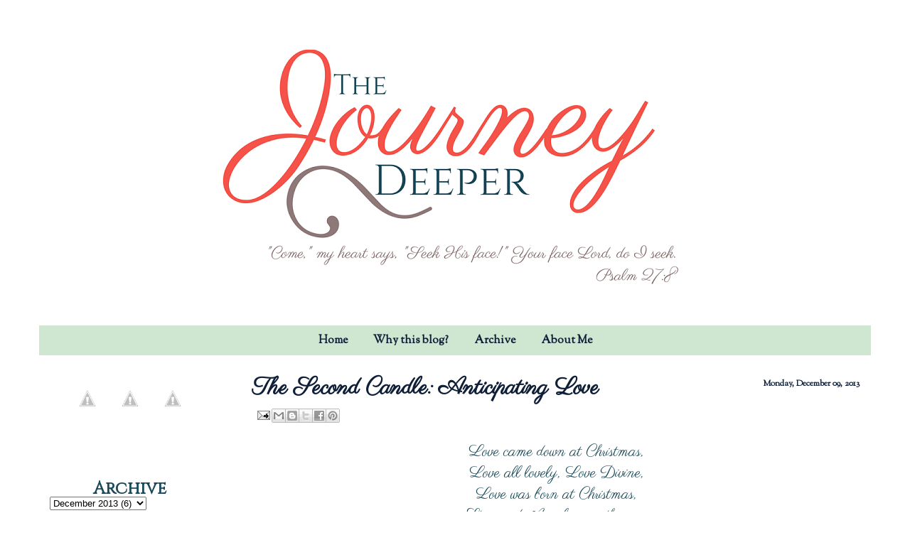

--- FILE ---
content_type: text/html; charset=UTF-8
request_url: https://www.thejourneydeeper.com/2013/12/the-second-candle-anticipating-love.html
body_size: 17161
content:
<!DOCTYPE html>
<html class='v2' dir='ltr' xmlns='http://www.w3.org/1999/xhtml' xmlns:b='http://www.google.com/2005/gml/b' xmlns:data='http://www.google.com/2005/gml/data' xmlns:expr='http://www.google.com/2005/gml/expr'>
<head>
<link href='https://www.blogger.com/static/v1/widgets/335934321-css_bundle_v2.css' rel='stylesheet' type='text/css'/>
<link href="//fonts.googleapis.com/css?family=Quintessential%7CGreat+Vibes%7CRaleway:300" rel="stylesheet" type="text/css">
<link href='https://fonts.googleapis.com/css?family=Cinzel|Parisienne' rel='stylesheet' type='text/css'/>
<meta content='8f17e912cd0c53e1b80cdfdf72f123e6' name='p:domain_verify'/>
<meta content='width=1100' name='viewport'/>
<meta content='text/html; charset=UTF-8' http-equiv='Content-Type'/>
<meta content='blogger' name='generator'/>
<link href='https://www.thejourneydeeper.com/favicon.ico' rel='icon' type='image/x-icon'/>
<link href='https://www.thejourneydeeper.com/2013/12/the-second-candle-anticipating-love.html' rel='canonical'/>
<link rel="alternate" type="application/atom+xml" title="The Journey Deeper - Atom" href="https://www.thejourneydeeper.com/feeds/posts/default" />
<link rel="alternate" type="application/rss+xml" title="The Journey Deeper - RSS" href="https://www.thejourneydeeper.com/feeds/posts/default?alt=rss" />
<link rel="service.post" type="application/atom+xml" title="The Journey Deeper - Atom" href="https://www.blogger.com/feeds/2277259975114062443/posts/default" />

<link rel="alternate" type="application/atom+xml" title="The Journey Deeper - Atom" href="https://www.thejourneydeeper.com/feeds/9009934314647628697/comments/default" />
<!--Can't find substitution for tag [blog.ieCssRetrofitLinks]-->
<link href='https://blogger.googleusercontent.com/img/b/R29vZ2xl/AVvXsEjse59x3mEf7DiuoEWt07oQbeaQG9Ft6McEjCfchlEI8GmZvGpFn2_QN2NOW-COlwBoIOhHfsa1MwALrAPpbMGi9fkZhdOdY6Fdhm8zKVYDNlQryWCRhnFJHiSfdTmp4KnYS1fLU8TxrEg/s1600/Advent+2013+%2528JD%2529.png' rel='image_src'/>
<meta content='https://www.thejourneydeeper.com/2013/12/the-second-candle-anticipating-love.html' property='og:url'/>
<meta content='The Second Candle: Anticipating Love' property='og:title'/>
<meta content='Seeking the heart of God through His Word' property='og:description'/>
<meta content='https://blogger.googleusercontent.com/img/b/R29vZ2xl/AVvXsEjse59x3mEf7DiuoEWt07oQbeaQG9Ft6McEjCfchlEI8GmZvGpFn2_QN2NOW-COlwBoIOhHfsa1MwALrAPpbMGi9fkZhdOdY6Fdhm8zKVYDNlQryWCRhnFJHiSfdTmp4KnYS1fLU8TxrEg/w1200-h630-p-k-no-nu/Advent+2013+%2528JD%2529.png' property='og:image'/>
<title>The Journey Deeper: The Second Candle: Anticipating Love</title>
<style type='text/css'>@font-face{font-family:'Sorts Mill Goudy';font-style:normal;font-weight:400;font-display:swap;src:url(//fonts.gstatic.com/s/sortsmillgoudy/v16/Qw3GZR9MED_6PSuS_50nEaVrfzgEbHQEj7E49PCrfQ.woff2)format('woff2');unicode-range:U+0100-02BA,U+02BD-02C5,U+02C7-02CC,U+02CE-02D7,U+02DD-02FF,U+0304,U+0308,U+0329,U+1D00-1DBF,U+1E00-1E9F,U+1EF2-1EFF,U+2020,U+20A0-20AB,U+20AD-20C0,U+2113,U+2C60-2C7F,U+A720-A7FF;}@font-face{font-family:'Sorts Mill Goudy';font-style:normal;font-weight:400;font-display:swap;src:url(//fonts.gstatic.com/s/sortsmillgoudy/v16/Qw3GZR9MED_6PSuS_50nEaVrfzgEbHoEj7E49PA.woff2)format('woff2');unicode-range:U+0000-00FF,U+0131,U+0152-0153,U+02BB-02BC,U+02C6,U+02DA,U+02DC,U+0304,U+0308,U+0329,U+2000-206F,U+20AC,U+2122,U+2191,U+2193,U+2212,U+2215,U+FEFF,U+FFFD;}</style>
<style id='page-skin-1' type='text/css'><!--
/*
-----------------------------------------------
Blogger Template Style
Name:     Simple
Designer: Blogger
URL:      www.blogger.com
----------------------------------------------- */
/* Content
----------------------------------------------- */
body {
font: normal normal 15px Sorts Mill Goudy;
color: #0f1f38;
background: transparent none no-repeat scroll center center;
padding: 0 0 0 0;
background-attachment: scroll;
}
html body .content-outer {
min-width: 0;
max-width: 100%;
width: 100%;
}
h2 {
font-size: 22px;
}
a:link {
text-decoration:none;
color: #f55449;
}
a:visited {
text-decoration:none;
color: #0f1f38;
}
a:hover {
text-decoration:underline;
color: #8e7979;
}
.body-fauxcolumn-outer .fauxcolumn-inner {
background: transparent none repeat scroll top left;
_background-image: none;
}
.body-fauxcolumn-outer .cap-top {
position: absolute;
z-index: 1;
height: 400px;
width: 100%;
}
.body-fauxcolumn-outer .cap-top .cap-left {
width: 100%;
background: transparent none repeat-x scroll top left;
_background-image: none;
}
.content-outer {
-moz-box-shadow: 0 0 0 rgba(0, 0, 0, .15);
-webkit-box-shadow: 0 0 0 rgba(0, 0, 0, .15);
-goog-ms-box-shadow: 0 0 0 #333333;
box-shadow: 0 0 0 rgba(0, 0, 0, .15);
margin-bottom: 1px;
}
.content-inner {
padding: 0 0;
}
.main-outer, .footer-outer {
background-color: #ffffff;
}
/* Header
----------------------------------------------- */
.header-outer {
background: transparent none repeat-x scroll 0 -400px;
_background-image: none;
}
.Header h1 {
font: normal normal 70px Arial, Tahoma, Helvetica, FreeSans, sans-serif;
color: #1b4b5a;
text-shadow: 0 0 0 rgba(0, 0, 0, .2);
}
.Header h1 a {
color: #1b4b5a;
}
.Header .description {
font-size: 200%;
color: #8e7979;
}
.header-inner .Header .titlewrapper {
padding: 22px 30px;
}
.header-inner .Header .descriptionwrapper {
padding: 0 30px;
}
/* Tabs
----------------------------------------------- */
.tabs-inner .section:first-child {
border-top: 0 solid transparent;
}
.tabs-inner .section:first-child ul {
margin-top: -0;
border-top: 0 solid transparent;
border-left: 0 solid transparent;
border-right: 0 solid transparent;
}
.tabs-inner .widget ul {
background: #cfe7d1 none repeat-x scroll 0 -800px;
_background-image: none;
border-bottom: 0 solid transparent;
margin-top: 0;
margin-left: -0;
margin-right: -0;
}
.tabs-inner .widget li a {
display: inline-block;
padding: .6em 1em;
font: normal bold 16px Sorts Mill Goudy;
color: #0f1f38;
border-left: 0 solid #ffffff;
border-right: 0 solid transparent;
}
.tabs-inner .widget li:first-child a {
border-left: none;
}
.tabs-inner .widget li.selected a, .tabs-inner .widget li a:hover {
color: #f55449;
background-color: #ffffff;
text-decoration: none;
}
/* Columns
----------------------------------------------- */
.main-outer {
border-top: 1px solid transparent;
}
.fauxcolumn-left-outer .fauxcolumn-inner {
border-right: 1px solid transparent;
}
.fauxcolumn-right-outer .fauxcolumn-inner {
border-left: 1px solid transparent;
}
/* Headings
----------------------------------------------- */
div.widget > h2,
div.widget h2.title {
margin: 0 0 1em 0;
font: normal bold 24px Sorts Mill Goudy;
color: #1b4b5a;
}
/* Widgets
----------------------------------------------- */
.widget .zippy {
color: #8e7979;
text-shadow: 2px 2px 1px rgba(0, 0, 0, .1);
}
.widget .popular-posts ul {
list-style: none;
}
/* Posts
----------------------------------------------- */
h2.date-header {
font: normal bold 12px Sorts Mill Goudy;
}
.date-header span {
background-color: transparent;
color: #0f1f38;
padding: inherit;
letter-spacing: inherit;
margin: inherit;
}
.main-inner {
padding-top: 30px;
padding-bottom: 30px;
}
.main-inner .column-center-inner {
padding: 0 15px;
}
.main-inner .column-center-inner .section {
margin: 0 15px;
}
.post {
margin: 0 0 25px 0;
}
h3.post-title, .comments h4 {
font: normal bold 32px Sorts Mill Goudy;
margin: .75em 0 0;
}
.post-body {
font-size: 110%;
line-height: 1.4;
position: relative;
}
.post-body img, .post-body .tr-caption-container, .Profile img, .Image img,
.BlogList .item-thumbnail img {
padding: 2px;
background: transparent;
border: 1px solid transparent;
-moz-box-shadow: 1px 1px 5px rgba(0, 0, 0, .1);
-webkit-box-shadow: 1px 1px 5px rgba(0, 0, 0, .1);
box-shadow: 1px 1px 5px rgba(0, 0, 0, .1);
}
.post-body img, .post-body .tr-caption-container {
padding: 5px;
}
.post-body .tr-caption-container {
color: #8e7979;
}
.post-body .tr-caption-container img {
padding: 0;
background: transparent;
border: none;
-moz-box-shadow: 0 0 0 rgba(0, 0, 0, .1);
-webkit-box-shadow: 0 0 0 rgba(0, 0, 0, .1);
box-shadow: 0 0 0 rgba(0, 0, 0, .1);
}
.post-header {
margin: 0 0 1.5em;
line-height: 1.6;
font-size: 90%;
}
.post-footer {
margin: 20px -2px 0;
padding: 5px 10px;
color: #8e7979;
background-color: transparent;
border-bottom: 1px solid transparent;
line-height: 1.6;
font-size: 90%;
}
#comments .comment-author {
padding-top: 1.5em;
border-top: 1px solid transparent;
background-position: 0 1.5em;
}
#comments .comment-author:first-child {
padding-top: 0;
border-top: none;
}
.avatar-image-container {
margin: .2em 0 0;
}
#comments .avatar-image-container img {
border: 1px solid transparent;
}
/* Comments
----------------------------------------------- */
.comments .comments-content .icon.blog-author {
background-repeat: no-repeat;
background-image: url([data-uri]);
}
.comments .comments-content .loadmore a {
border-top: 1px solid #8e7979;
border-bottom: 1px solid #8e7979;
}
.comments .comment-thread.inline-thread {
background-color: transparent;
}
.comments .continue {
border-top: 2px solid #8e7979;
}
/* Accents
---------------------------------------------- */
.section-columns td.columns-cell {
border-left: 1px solid transparent;
}
.blog-pager {
background: transparent none no-repeat scroll top center;
}
.blog-pager-older-link, .home-link,
.blog-pager-newer-link {
background-color: #ffffff;
padding: 5px;
}
.footer-outer {
border-top: 0 dashed #bbbbbb;
}
/* Mobile
----------------------------------------------- */
body.mobile  {
background-size: auto;
}
.mobile .body-fauxcolumn-outer {
background: transparent none repeat scroll top left;
}
.mobile .body-fauxcolumn-outer .cap-top {
background-size: 100% auto;
}
.mobile .content-outer {
-webkit-box-shadow: 0 0 3px rgba(0, 0, 0, .15);
box-shadow: 0 0 3px rgba(0, 0, 0, .15);
}
.mobile .tabs-inner .widget ul {
margin-left: 0;
margin-right: 0;
}
.mobile .post {
margin: 0;
}
.mobile .main-inner .column-center-inner .section {
margin: 0;
}
.mobile .date-header span {
padding: 0.1em 10px;
margin: 0 -10px;
}
.mobile h3.post-title {
margin: 0;
}
.mobile .blog-pager {
background: transparent none no-repeat scroll top center;
}
.mobile .footer-outer {
border-top: none;
}
.mobile .main-inner, .mobile .footer-inner {
background-color: #ffffff;
}
.mobile-index-contents {
color: #0f1f38;
}
.mobile-link-button {
background-color: #f55449;
}
.mobile-link-button a:link, .mobile-link-button a:visited {
color: transparent;
}
.mobile .tabs-inner .section:first-child {
border-top: none;
}
.mobile .tabs-inner .PageList .widget-content {
background-color: #ffffff;
color: #f55449;
border-top: 0 solid transparent;
border-bottom: 0 solid transparent;
}
.mobile .tabs-inner .PageList .widget-content .pagelist-arrow {
border-left: 1px solid transparent;
}
#header-inner img {margin: 0 auto !important;}
#Header1 {margin-bottom:-2.0em;}
.PageList {text-align:center !important;}
.PageList li {display:inline !important; float:none !important;}
.Header h1 { text-shadow:none; }
.content-outer { -webkit-box-shadow:none; box-shadow:none; }
.post-body img, .post-body .tr-caption-container, .Profile img, .Image img, .BlogList .item-thumbnail img { -webkit-box-shadow:none; box-shadow:none; }
.date-header {text-align: right; margin-bottom: -4em;}
h3.post-title {font-family: Parisienne;}
body {font-family: Raleway;}
h2 {font-family: Parisienne;}
h4 {color:#1b4b5a;}
#postsubs {font-family: Cinzel; font-size: 14px;}
#emphasis {color:#1b4b5a; font-family: Parisienne; font-size:22px;}
#emphasis2 {color:#8e7979;}
.random-things {border: 3px double #8e7979; padding:2em; border-radius: 100px;}
#BlogArchive1 h2 {text-align:center; margin-bottom: -0.25em; font-family: Cinzel;}
#Followers1 h2 {text-align:center; margin-bottom: 0em; font-family: Cinzel}
#Followers1 {margin-bottom: 2em;}
#CustomSearch1 h2 {margin-bottom: 0em; text-align:center; font-family: Cinzel;}
#CustomSearch1 {margin-bottom: 3em; margin-top: -0.75em;}
#FollowByEmail1 h2 {text-align:center; margin-bottom: 0em; font-family: Cinzel; font-size: 22px}
#FollowByEmail1 { margin-bottom: 2em;}
#HTML3 h2 {text-align: center; font-family:Cinzel;}
#HTML1 {margin-bottom: 5em;}
#HTML4 h2 {text-align:center; font-family: Cinzel;}
#HTML4 {margin-top: 4em;}
#BlogList1 h2{text-align: center; margin-bottom: 0.2em; font-family: Cinzel}
#Attribution1 { display: none !important;}
.blog-feeds{ display:none !important;}
.home-link { display: none;}
.status-msg-border {visibility: hidden; }
.notfound { background-color: white;
background-image: url(//1.bp.blogspot.com/-7GLWjH5NRAw/UrxsHviEBNI/AAAAAAAACN4/fd3u-crUliM/s1600/JD+custom+page+not+found.png);
background-position: center;
height: 500px; width: 630px; }
.suggestions { width: 80%; margin: 0 auto; position: relative; top: 20%;
background: white;
-webkit-border-radius: 50%;
-moz-border-radius: 50%;
border-radius: 50%;}
.suggestions h2 { padding-top: 3em; }
.suggestions ul { list-style: none; padding-bottom: 3em;}
--></style>
<style id='template-skin-1' type='text/css'><!--
body {
min-width: 1200px;
}
.content-outer, .content-fauxcolumn-outer, .region-inner {
min-width: 1200px;
max-width: 1200px;
_width: 1200px;
}
.main-inner .columns {
padding-left: 285px;
padding-right: 0px;
}
.main-inner .fauxcolumn-center-outer {
left: 285px;
right: 0px;
/* IE6 does not respect left and right together */
_width: expression(this.parentNode.offsetWidth -
parseInt("285px") -
parseInt("0px") + 'px');
}
.main-inner .fauxcolumn-left-outer {
width: 285px;
}
.main-inner .fauxcolumn-right-outer {
width: 0px;
}
.main-inner .column-left-outer {
width: 285px;
right: 100%;
margin-left: -285px;
}
.main-inner .column-right-outer {
width: 0px;
margin-right: -0px;
}
#layout {
min-width: 0;
}
#layout .content-outer {
min-width: 0;
width: 800px;
}
#layout .region-inner {
min-width: 0;
width: auto;
}
--></style>
<script type='text/javascript'>
        (function(i,s,o,g,r,a,m){i['GoogleAnalyticsObject']=r;i[r]=i[r]||function(){
        (i[r].q=i[r].q||[]).push(arguments)},i[r].l=1*new Date();a=s.createElement(o),
        m=s.getElementsByTagName(o)[0];a.async=1;a.src=g;m.parentNode.insertBefore(a,m)
        })(window,document,'script','https://www.google-analytics.com/analytics.js','ga');
        ga('create', 'UA-42591553-1', 'auto', 'blogger');
        ga('blogger.send', 'pageview');
      </script>
<script>
  (function(i,s,o,g,r,a,m){i['GoogleAnalyticsObject']=r;i[r]=i[r]||function(){
  (i[r].q=i[r].q||[]).push(arguments)},i[r].l=1*new Date();a=s.createElement(o),
  m=s.getElementsByTagName(o)[0];a.async=1;a.src=g;m.parentNode.insertBefore(a,m)
  })(window,document,'script','//www.google-analytics.com/analytics.js','ga');

  ga('create', 'UA-42591553-1', 'thejourneydeeper.com');
  ga('send', 'pageview');

</script>
<link href='https://www.blogger.com/dyn-css/authorization.css?targetBlogID=2277259975114062443&amp;zx=f14a987f-7565-4dbe-9b91-e40cc4ddfc77' media='none' onload='if(media!=&#39;all&#39;)media=&#39;all&#39;' rel='stylesheet'/><noscript><link href='https://www.blogger.com/dyn-css/authorization.css?targetBlogID=2277259975114062443&amp;zx=f14a987f-7565-4dbe-9b91-e40cc4ddfc77' rel='stylesheet'/></noscript>
<meta name='google-adsense-platform-account' content='ca-host-pub-1556223355139109'/>
<meta name='google-adsense-platform-domain' content='blogspot.com'/>

<!-- data-ad-client=ca-pub-2059165289358346 -->

</head>
<body class='loading variant-wide'>
<div class='navbar no-items section' id='navbar'>
</div>
<div class='body-fauxcolumns'>
<div class='fauxcolumn-outer body-fauxcolumn-outer'>
<div class='cap-top'>
<div class='cap-left'></div>
<div class='cap-right'></div>
</div>
<div class='fauxborder-left'>
<div class='fauxborder-right'></div>
<div class='fauxcolumn-inner'>
</div>
</div>
<div class='cap-bottom'>
<div class='cap-left'></div>
<div class='cap-right'></div>
</div>
</div>
</div>
<div class='content'>
<div class='content-fauxcolumns'>
<div class='fauxcolumn-outer content-fauxcolumn-outer'>
<div class='cap-top'>
<div class='cap-left'></div>
<div class='cap-right'></div>
</div>
<div class='fauxborder-left'>
<div class='fauxborder-right'></div>
<div class='fauxcolumn-inner'>
</div>
</div>
<div class='cap-bottom'>
<div class='cap-left'></div>
<div class='cap-right'></div>
</div>
</div>
</div>
<div class='content-outer'>
<div class='content-cap-top cap-top'>
<div class='cap-left'></div>
<div class='cap-right'></div>
</div>
<div class='fauxborder-left content-fauxborder-left'>
<div class='fauxborder-right content-fauxborder-right'></div>
<div class='content-inner'>
<header>
<div class='header-outer'>
<div class='header-cap-top cap-top'>
<div class='cap-left'></div>
<div class='cap-right'></div>
</div>
<div class='fauxborder-left header-fauxborder-left'>
<div class='fauxborder-right header-fauxborder-right'></div>
<div class='region-inner header-inner'>
<div class='header no-items section' id='header'></div>
</div>
</div>
<div class='header-cap-bottom cap-bottom'>
<div class='cap-left'></div>
<div class='cap-right'></div>
</div>
</div>
</header>
<div class='tabs-outer'>
<div class='tabs-cap-top cap-top'>
<div class='cap-left'></div>
<div class='cap-right'></div>
</div>
<div class='fauxborder-left tabs-fauxborder-left'>
<div class='fauxborder-right tabs-fauxborder-right'></div>
<div class='region-inner tabs-inner'>
<div class='tabs section' id='crosscol'><div class='widget Header' data-version='1' id='Header1'>
<div id='header-inner'>
<a href='https://www.thejourneydeeper.com/' style='display: block'>
<img alt='The Journey Deeper' height='428px; ' id='Header1_headerimg' src='https://blogger.googleusercontent.com/img/b/R29vZ2xl/AVvXsEjrY2IeNUegtMzD2YUbUJotJEc6ZQ6Yj-yedi4ePJzhJVpgCks-4ZMLoHT2Zz6igqc-3DSMMLqAW1Smulzdwljg-ycD7syQ26khJkFSksc6zNPTuzTXbAH6ZXysaBgp4r5QkmUekmzmNzw/s1600-r/Journey+Deeper+header+2015.png' style='display: block' width='720px; '/>
</a>
</div>
</div></div>
<div class='tabs section' id='crosscol-overflow'><div class='widget PageList' data-version='1' id='PageList1'>
<h2>Pages</h2>
<div class='widget-content'>
<ul>
<li>
<a href='https://www.thejourneydeeper.com/'>Home</a>
</li>
<li>
<a href='https://www.thejourneydeeper.com/p/about-my-blog.html'>Why this blog?</a>
</li>
<li>
<a href='https://www.thejourneydeeper.com/p/archive_10.html'>Archive</a>
</li>
<li>
<a href='https://www.thejourneydeeper.com/p/about-me.html'>About Me</a>
</li>
</ul>
<div class='clear'></div>
</div>
</div></div>
</div>
</div>
<div class='tabs-cap-bottom cap-bottom'>
<div class='cap-left'></div>
<div class='cap-right'></div>
</div>
</div>
<div class='main-outer'>
<div class='main-cap-top cap-top'>
<div class='cap-left'></div>
<div class='cap-right'></div>
</div>
<div class='fauxborder-left main-fauxborder-left'>
<div class='fauxborder-right main-fauxborder-right'></div>
<div class='region-inner main-inner'>
<div class='columns fauxcolumns'>
<div class='fauxcolumn-outer fauxcolumn-center-outer'>
<div class='cap-top'>
<div class='cap-left'></div>
<div class='cap-right'></div>
</div>
<div class='fauxborder-left'>
<div class='fauxborder-right'></div>
<div class='fauxcolumn-inner'>
</div>
</div>
<div class='cap-bottom'>
<div class='cap-left'></div>
<div class='cap-right'></div>
</div>
</div>
<div class='fauxcolumn-outer fauxcolumn-left-outer'>
<div class='cap-top'>
<div class='cap-left'></div>
<div class='cap-right'></div>
</div>
<div class='fauxborder-left'>
<div class='fauxborder-right'></div>
<div class='fauxcolumn-inner'>
</div>
</div>
<div class='cap-bottom'>
<div class='cap-left'></div>
<div class='cap-right'></div>
</div>
</div>
<div class='fauxcolumn-outer fauxcolumn-right-outer'>
<div class='cap-top'>
<div class='cap-left'></div>
<div class='cap-right'></div>
</div>
<div class='fauxborder-left'>
<div class='fauxborder-right'></div>
<div class='fauxcolumn-inner'>
</div>
</div>
<div class='cap-bottom'>
<div class='cap-left'></div>
<div class='cap-right'></div>
</div>
</div>
<!-- corrects IE6 width calculation -->
<div class='columns-inner'>
<div class='column-center-outer'>
<div class='column-center-inner'>
<div class='main section' id='main'><div class='widget Blog' data-version='1' id='Blog1'>
<div class='blog-posts hfeed'>

          <div class="date-outer">
        
<h2 class='date-header'><span>Monday, December 09, 2013</span></h2>

          <div class="date-posts">
        
<div class='post-outer'>
<div class='post hentry' itemprop='blogPost' itemscope='itemscope' itemtype='http://schema.org/BlogPosting'>
<meta content='https://blogger.googleusercontent.com/img/b/R29vZ2xl/AVvXsEjse59x3mEf7DiuoEWt07oQbeaQG9Ft6McEjCfchlEI8GmZvGpFn2_QN2NOW-COlwBoIOhHfsa1MwALrAPpbMGi9fkZhdOdY6Fdhm8zKVYDNlQryWCRhnFJHiSfdTmp4KnYS1fLU8TxrEg/s1600/Advent+2013+%2528JD%2529.png' itemprop='image_url'/>
<meta content='2277259975114062443' itemprop='blogId'/>
<meta content='9009934314647628697' itemprop='postId'/>
<a name='9009934314647628697'></a>
<h3 class='post-title entry-title' itemprop='name'>
The Second Candle: Anticipating Love
</h3>
<div class='post-header'>
<div class='post-header-line-1'><span class='post-icons'>
<span class='item-action'>
<a href='https://www.blogger.com/email-post/2277259975114062443/9009934314647628697' title='Email Post'>
<img alt="" class="icon-action" height="13" src="//img1.blogblog.com/img/icon18_email.gif" width="18">
</a>
</span>
</span>
<div class='post-share-buttons goog-inline-block'>
<a class='goog-inline-block share-button sb-email' href='https://www.blogger.com/share-post.g?blogID=2277259975114062443&postID=9009934314647628697&target=email' target='_blank' title='Email This'><span class='share-button-link-text'>Email This</span></a><a class='goog-inline-block share-button sb-blog' href='https://www.blogger.com/share-post.g?blogID=2277259975114062443&postID=9009934314647628697&target=blog' onclick='window.open(this.href, "_blank", "height=270,width=475"); return false;' target='_blank' title='BlogThis!'><span class='share-button-link-text'>BlogThis!</span></a><a class='goog-inline-block share-button sb-twitter' href='https://www.blogger.com/share-post.g?blogID=2277259975114062443&postID=9009934314647628697&target=twitter' target='_blank' title='Share to X'><span class='share-button-link-text'>Share to X</span></a><a class='goog-inline-block share-button sb-facebook' href='https://www.blogger.com/share-post.g?blogID=2277259975114062443&postID=9009934314647628697&target=facebook' onclick='window.open(this.href, "_blank", "height=430,width=640"); return false;' target='_blank' title='Share to Facebook'><span class='share-button-link-text'>Share to Facebook</span></a><a class='goog-inline-block share-button sb-pinterest' href='https://www.blogger.com/share-post.g?blogID=2277259975114062443&postID=9009934314647628697&target=pinterest' target='_blank' title='Share to Pinterest'><span class='share-button-link-text'>Share to Pinterest</span></a>
</div>
</div>
</div>
<div class='post-body entry-content' id='post-body-9009934314647628697' itemprop='description articleBody'>
<div style="text-align: center;">
<span id="emphasis">Love came down at Christmas,</span></div>
<div style="text-align: center;">
<span id="emphasis">Love all lovely, Love Divine,</span></div>
<div style="text-align: center;">
<span id="emphasis">Love was born at Christmas,</span></div>
<div style="text-align: center;">
<span id="emphasis">Star and Angels gave the sign.</span></div>
<div style="text-align: right;">
<span id="emphasis">-Christina Rossetti</span></div>
<br />
<div style="text-align: justify;">
This week, we are anticipating love.</div>
<div style="text-align: justify;">
<br /></div>
<div style="text-align: justify;">
<a href="http://www.thejourneydeeper.com/2013/12/anticipating-christ.html" imageanchor="1" style="clear: right; float: right; margin-bottom: 1em; margin-left: 1em;"><img border="0" height="197" src="https://blogger.googleusercontent.com/img/b/R29vZ2xl/AVvXsEjse59x3mEf7DiuoEWt07oQbeaQG9Ft6McEjCfchlEI8GmZvGpFn2_QN2NOW-COlwBoIOhHfsa1MwALrAPpbMGi9fkZhdOdY6Fdhm8zKVYDNlQryWCRhnFJHiSfdTmp4KnYS1fLU8TxrEg/s1600/Advent+2013+%2528JD%2529.png" width="200" /></a>The promise of the Christ-child, coming to the earth, was a promise filled with love. Jeremiah tells Israel that the Lord has loved them with an everlasting love (<a href="http://www.biblegateway.com/passage/?search=Jeremiah%2031:3&amp;version=NRSV" rel="nofollow" target="_blank">Jeremiah 31:3</a>). In that same chapter, Jeremiah tells them of the new covenant that God will establish with his people. God was saying, I have loved you always, and from my love and mercy, we will establish a covenant.<br />
<a name="more"></a></div>
<div style="text-align: justify;">
Jesus himself sums up what this new covenant was while he was here on earth: "<a href="http://www.biblegateway.com/passage/?search=John%203:16&amp;version=NRSV" rel="nofollow" target="_blank">For God so loved the world, that he gave his only Son, so that everyone who believes in him may not perish but have eternal life.</a>"</div>
<div style="text-align: justify;">
<br /></div>
<div style="text-align: justify;">
In 1 John 4, John tells us more explicitly, love comes from God, and God is love. Whoever is born of God and knows God, knows love. <span id="emphasis">What a beautiful thing!</span> This is the kind of love God has for us: it is all-encompassing, surrounding us, changing us.</div>
<div style="text-align: justify;">
<br /></div>
<div style="text-align: justify;">
When the Word became flesh (<a href="http://www.biblegateway.com/passage/?search=John%201:14&amp;version=NRSV" rel="nofollow" target="_blank">John 1:14</a>), love came to earth in the form of Jesus. And this was how God showed his love among us (<a href="http://www.biblegateway.com/passage/?search=1%20John%204:9&amp;version=NRSV" rel="nofollow" target="_blank">1 John 4:9</a>).</div>
<br />
Love is here. Accept Him.<br />
<br />
<span id="emphasis">Let us light the candle of love in our hearts, keeping that candle aflame, for we know that God is for us.</span><br />
<br />
Be blessed and shine with the light of love!<br />
<br />
<br />
<div style="text-align: right;">
<a href="http://feedburner.google.com/fb/a/mailverify?uri=TheJourneyDeeper&amp;loc=en_US" id="postsubs">Subscribe to The Journey Deeper by Email</a></div>













<!-- Blogger automated replacement: "https://blogger.googleusercontent.com/img/b/R29vZ2xl/AVvXsEjse59x3mEf7DiuoEWt07oQbeaQG9Ft6McEjCfchlEI8GmZvGpFn2_QN2NOW-COlwBoIOhHfsa1MwALrAPpbMGi9fkZhdOdY6Fdhm8zKVYDNlQryWCRhnFJHiSfdTmp4KnYS1fLU8TxrEg/s1600/Advent+2013+%2528JD%2529.png" with "https://blogger.googleusercontent.com/img/b/R29vZ2xl/AVvXsEjse59x3mEf7DiuoEWt07oQbeaQG9Ft6McEjCfchlEI8GmZvGpFn2_QN2NOW-COlwBoIOhHfsa1MwALrAPpbMGi9fkZhdOdY6Fdhm8zKVYDNlQryWCRhnFJHiSfdTmp4KnYS1fLU8TxrEg/s1600/Advent+2013+%2528JD%2529.png" --><!-- Blogger automated replacement: "https://images-blogger-opensocial.googleusercontent.com/gadgets/proxy?url=http%3A%2F%2F1.bp.blogspot.com%2F-c6dn0NKfNSw%2FUqEXTCJS88I%2FAAAAAAAACHE%2F6lzmqHTEPfo%2Fs1600%2FAdvent%2B2013%2B%252528JD%252529.png&amp;container=blogger&amp;gadget=a&amp;rewriteMime=image%2F*" with "https://blogger.googleusercontent.com/img/b/R29vZ2xl/AVvXsEjse59x3mEf7DiuoEWt07oQbeaQG9Ft6McEjCfchlEI8GmZvGpFn2_QN2NOW-COlwBoIOhHfsa1MwALrAPpbMGi9fkZhdOdY6Fdhm8zKVYDNlQryWCRhnFJHiSfdTmp4KnYS1fLU8TxrEg/s1600/Advent+2013+%2528JD%2529.png" -->
<div style='clear: both;'></div>
</div>
<div class='post-footer'>
<div class='post-footer-line post-footer-line-1'><span class='post-author vcard'>
Shared with you by
<span class='fn' itemprop='author' itemscope='itemscope' itemtype='http://schema.org/Person'>
<meta content='https://www.blogger.com/profile/09957949806613582486' itemprop='url'/>
<a class='g-profile' href='https://www.blogger.com/profile/09957949806613582486' rel='author' title='author profile'>
<span itemprop='name'>Shanique</span>
</a>
</span>
</span>
</div>
<div class='post-footer-line post-footer-line-2'><span class='post-labels'>
labels
<a href='https://www.thejourneydeeper.com/search/label/Advent' rel='tag'>Advent</a>,
<a href='https://www.thejourneydeeper.com/search/label/anticipation' rel='tag'>anticipation</a>,
<a href='https://www.thejourneydeeper.com/search/label/Christ' rel='tag'>Christ</a>,
<a href='https://www.thejourneydeeper.com/search/label/Jesus' rel='tag'>Jesus</a>,
<a href='https://www.thejourneydeeper.com/search/label/love' rel='tag'>love</a>
</span>
<span class='reaction-buttons'>
</span>
</div>
<div class='post-footer-line post-footer-line-3'><span class='post-comment-link'>
</span>
<span class='post-backlinks post-comment-link'>
</span>
</div>
</div>
</div>
<div class='comments' id='comments'>
<a name='comments'></a>
<h4>2 comments:</h4>
<div class='comments-content'>
<script async='async' src='' type='text/javascript'></script>
<script type='text/javascript'>
    (function() {
      var items = null;
      var msgs = null;
      var config = {};

// <![CDATA[
      var cursor = null;
      if (items && items.length > 0) {
        cursor = parseInt(items[items.length - 1].timestamp) + 1;
      }

      var bodyFromEntry = function(entry) {
        var text = (entry &&
                    ((entry.content && entry.content.$t) ||
                     (entry.summary && entry.summary.$t))) ||
            '';
        if (entry && entry.gd$extendedProperty) {
          for (var k in entry.gd$extendedProperty) {
            if (entry.gd$extendedProperty[k].name == 'blogger.contentRemoved') {
              return '<span class="deleted-comment">' + text + '</span>';
            }
          }
        }
        return text;
      }

      var parse = function(data) {
        cursor = null;
        var comments = [];
        if (data && data.feed && data.feed.entry) {
          for (var i = 0, entry; entry = data.feed.entry[i]; i++) {
            var comment = {};
            // comment ID, parsed out of the original id format
            var id = /blog-(\d+).post-(\d+)/.exec(entry.id.$t);
            comment.id = id ? id[2] : null;
            comment.body = bodyFromEntry(entry);
            comment.timestamp = Date.parse(entry.published.$t) + '';
            if (entry.author && entry.author.constructor === Array) {
              var auth = entry.author[0];
              if (auth) {
                comment.author = {
                  name: (auth.name ? auth.name.$t : undefined),
                  profileUrl: (auth.uri ? auth.uri.$t : undefined),
                  avatarUrl: (auth.gd$image ? auth.gd$image.src : undefined)
                };
              }
            }
            if (entry.link) {
              if (entry.link[2]) {
                comment.link = comment.permalink = entry.link[2].href;
              }
              if (entry.link[3]) {
                var pid = /.*comments\/default\/(\d+)\?.*/.exec(entry.link[3].href);
                if (pid && pid[1]) {
                  comment.parentId = pid[1];
                }
              }
            }
            comment.deleteclass = 'item-control blog-admin';
            if (entry.gd$extendedProperty) {
              for (var k in entry.gd$extendedProperty) {
                if (entry.gd$extendedProperty[k].name == 'blogger.itemClass') {
                  comment.deleteclass += ' ' + entry.gd$extendedProperty[k].value;
                } else if (entry.gd$extendedProperty[k].name == 'blogger.displayTime') {
                  comment.displayTime = entry.gd$extendedProperty[k].value;
                }
              }
            }
            comments.push(comment);
          }
        }
        return comments;
      };

      var paginator = function(callback) {
        if (hasMore()) {
          var url = config.feed + '?alt=json&v=2&orderby=published&reverse=false&max-results=50';
          if (cursor) {
            url += '&published-min=' + new Date(cursor).toISOString();
          }
          window.bloggercomments = function(data) {
            var parsed = parse(data);
            cursor = parsed.length < 50 ? null
                : parseInt(parsed[parsed.length - 1].timestamp) + 1
            callback(parsed);
            window.bloggercomments = null;
          }
          url += '&callback=bloggercomments';
          var script = document.createElement('script');
          script.type = 'text/javascript';
          script.src = url;
          document.getElementsByTagName('head')[0].appendChild(script);
        }
      };
      var hasMore = function() {
        return !!cursor;
      };
      var getMeta = function(key, comment) {
        if ('iswriter' == key) {
          var matches = !!comment.author
              && comment.author.name == config.authorName
              && comment.author.profileUrl == config.authorUrl;
          return matches ? 'true' : '';
        } else if ('deletelink' == key) {
          return config.baseUri + '/comment/delete/'
               + config.blogId + '/' + comment.id;
        } else if ('deleteclass' == key) {
          return comment.deleteclass;
        }
        return '';
      };

      var replybox = null;
      var replyUrlParts = null;
      var replyParent = undefined;

      var onReply = function(commentId, domId) {
        if (replybox == null) {
          // lazily cache replybox, and adjust to suit this style:
          replybox = document.getElementById('comment-editor');
          if (replybox != null) {
            replybox.height = '250px';
            replybox.style.display = 'block';
            replyUrlParts = replybox.src.split('#');
          }
        }
        if (replybox && (commentId !== replyParent)) {
          replybox.src = '';
          document.getElementById(domId).insertBefore(replybox, null);
          replybox.src = replyUrlParts[0]
              + (commentId ? '&parentID=' + commentId : '')
              + '#' + replyUrlParts[1];
          replyParent = commentId;
        }
      };

      var hash = (window.location.hash || '#').substring(1);
      var startThread, targetComment;
      if (/^comment-form_/.test(hash)) {
        startThread = hash.substring('comment-form_'.length);
      } else if (/^c[0-9]+$/.test(hash)) {
        targetComment = hash.substring(1);
      }

      // Configure commenting API:
      var configJso = {
        'maxDepth': config.maxThreadDepth
      };
      var provider = {
        'id': config.postId,
        'data': items,
        'loadNext': paginator,
        'hasMore': hasMore,
        'getMeta': getMeta,
        'onReply': onReply,
        'rendered': true,
        'initComment': targetComment,
        'initReplyThread': startThread,
        'config': configJso,
        'messages': msgs
      };

      var render = function() {
        if (window.goog && window.goog.comments) {
          var holder = document.getElementById('comment-holder');
          window.goog.comments.render(holder, provider);
        }
      };

      // render now, or queue to render when library loads:
      if (window.goog && window.goog.comments) {
        render();
      } else {
        window.goog = window.goog || {};
        window.goog.comments = window.goog.comments || {};
        window.goog.comments.loadQueue = window.goog.comments.loadQueue || [];
        window.goog.comments.loadQueue.push(render);
      }
    })();
// ]]>
  </script>
<div id='comment-holder'>
<div class="comment-thread toplevel-thread"><ol id="top-ra"><li class="comment" id="c244024801407098945"><div class="avatar-image-container"><img src="//www.blogger.com/img/blogger_logo_round_35.png" alt=""/></div><div class="comment-block"><div class="comment-header"><cite class="user"><a href="https://www.blogger.com/profile/09576737470371358623" rel="nofollow">Jon Stallings</a></cite><span class="icon user "></span><span class="datetime secondary-text"><a rel="nofollow" href="https://www.thejourneydeeper.com/2013/12/the-second-candle-anticipating-love.html?showComment=1386691287339#c244024801407098945">December 10, 2013 at 11:01&#8239;AM</a></span></div><p class="comment-content">Great post Shanique. I am really focusing on the concept of &quot;waiting&quot; a lot like anticipating. The Jews waited for the coming of the Messiah and we proactively wait and anticipate his return. </p><span class="comment-actions secondary-text"><a class="comment-reply" target="_self" data-comment-id="244024801407098945">Reply</a><span class="item-control blog-admin blog-admin pid-381624784"><a target="_self" href="https://www.blogger.com/comment/delete/2277259975114062443/244024801407098945">Delete</a></span></span></div><div class="comment-replies"><div id="c244024801407098945-rt" class="comment-thread inline-thread"><span class="thread-toggle thread-expanded"><span class="thread-arrow"></span><span class="thread-count"><a target="_self">Replies</a></span></span><ol id="c244024801407098945-ra" class="thread-chrome thread-expanded"><div><li class="comment" id="c8984988894893482933"><div class="avatar-image-container"><img src="//blogger.googleusercontent.com/img/b/R29vZ2xl/AVvXsEjsjPXJpnVZn1trLqPg1g1txIwgNKYkvfsNJw_-joYWEH4A_ucV-P9-4tPuGg5X0_W9RHgSYDtQ_sPb0XK5R2QAWdBuko0OKJqLeP97FbMK29d8bbbXNfSKRkL_S9IQGFY/s45-c/*" alt=""/></div><div class="comment-block"><div class="comment-header"><cite class="user"><a href="https://www.blogger.com/profile/09957949806613582486" rel="nofollow">Shanique</a></cite><span class="icon user blog-author"></span><span class="datetime secondary-text"><a rel="nofollow" href="https://www.thejourneydeeper.com/2013/12/the-second-candle-anticipating-love.html?showComment=1386711459924#c8984988894893482933">December 10, 2013 at 4:37&#8239;PM</a></span></div><p class="comment-content">Thank you Jon! And I definitely agree with you! Not just in anticipating his coming or his return, but also waiting on God&#39;s timing in our approach to life.</p><span class="comment-actions secondary-text"><span class="item-control blog-admin blog-admin pid-2036220675"><a target="_self" href="https://www.blogger.com/comment/delete/2277259975114062443/8984988894893482933">Delete</a></span></span></div><div class="comment-replies"><div id="c8984988894893482933-rt" class="comment-thread inline-thread hidden"><span class="thread-toggle thread-expanded"><span class="thread-arrow"></span><span class="thread-count"><a target="_self">Replies</a></span></span><ol id="c8984988894893482933-ra" class="thread-chrome thread-expanded"><div></div><div id="c8984988894893482933-continue" class="continue"><a class="comment-reply" target="_self" data-comment-id="8984988894893482933">Reply</a></div></ol></div></div><div class="comment-replybox-single" id="c8984988894893482933-ce"></div></li></div><div id="c244024801407098945-continue" class="continue"><a class="comment-reply" target="_self" data-comment-id="244024801407098945">Reply</a></div></ol></div></div><div class="comment-replybox-single" id="c244024801407098945-ce"></div></li></ol><div id="top-continue" class="continue"><a class="comment-reply" target="_self">Add comment</a></div><div class="comment-replybox-thread" id="top-ce"></div><div class="loadmore hidden" data-post-id="9009934314647628697"><a target="_self">Load more...</a></div></div>
</div>
</div>
<p class='comment-footer'>
<div class='comment-form'>
<a name='comment-form'></a>
<p>A person finds joy in giving an apt reply&#8212;<br />    and how good is a timely word! -Prov 15:23</p>
<a href='https://www.blogger.com/comment/frame/2277259975114062443?po=9009934314647628697&hl=en&saa=85391&origin=https://www.thejourneydeeper.com' id='comment-editor-src'></a>
<iframe allowtransparency='true' class='blogger-iframe-colorize blogger-comment-from-post' frameborder='0' height='410px' id='comment-editor' name='comment-editor' src='' width='100%'></iframe>
<script src='https://www.blogger.com/static/v1/jsbin/2830521187-comment_from_post_iframe.js' type='text/javascript'></script>
<script type='text/javascript'>
      BLOG_CMT_createIframe('https://www.blogger.com/rpc_relay.html');
    </script>
</div>
</p>
<div id='backlinks-container'>
<div id='Blog1_backlinks-container'>
</div>
</div>
</div>
</div>

        </div></div>
      
</div>
<div class='blog-pager' id='blog-pager'>
<span id='blog-pager-newer-link'>
<a class='blog-pager-newer-link' href='https://www.thejourneydeeper.com/2013/12/the-third-candle-anticipating-joy.html' id='Blog1_blog-pager-newer-link' title='Newer Post'>Newer Post</a>
</span>
<span id='blog-pager-older-link'>
<a class='blog-pager-older-link' href='https://www.thejourneydeeper.com/2013/12/the-first-candle-anticipating-hope.html' id='Blog1_blog-pager-older-link' title='Older Post'>Older Post</a>
</span>
<a class='home-link' href='https://www.thejourneydeeper.com/'>Home</a>
</div>
<div class='clear'></div>
<div class='post-feeds'>
<div class='feed-links'>
Subscribe to:
<a class='feed-link' href='https://www.thejourneydeeper.com/feeds/9009934314647628697/comments/default' target='_blank' type='application/atom+xml'>Post Comments (Atom)</a>
</div>
</div>
</div></div>
</div>
</div>
<div class='column-left-outer'>
<div class='column-left-inner'>
<aside>
<div class='sidebar section' id='sidebar-left-1'><div class='widget HTML' data-version='1' id='HTML1'>
<div class='widget-content'>
<div align="center"><a href="mailto:info@thejourneydeeper.com"><img src="https://lh3.googleusercontent.com/[base64]s256-no" width="60px" /></a><a href="https://www.twitter.com/shanique_kee" target="_blank"><img src="https://lh3.googleusercontent.com/[base64]s256-no" width="60px" /></a><a href="http://feeds.feedburner.com/TheJourneyDeeper" target="_blank" title="RSS feed"><img src="https://lh3.googleusercontent.com/[base64]s256-no" width="60px" /></a></div>
</div>
<div class='clear'></div>
</div><div class='widget BlogArchive' data-version='1' id='BlogArchive1'>
<h2>Archive</h2>
<div class='widget-content'>
<div id='ArchiveList'>
<div id='BlogArchive1_ArchiveList'>
<select id='BlogArchive1_ArchiveMenu'>
<option value=''>Archive</option>
<option value='https://www.thejourneydeeper.com/2019/01/'>January 2019 (1)</option>
<option value='https://www.thejourneydeeper.com/2018/08/'>August 2018 (1)</option>
<option value='https://www.thejourneydeeper.com/2017/07/'>July 2017 (3)</option>
<option value='https://www.thejourneydeeper.com/2016/02/'>February 2016 (1)</option>
<option value='https://www.thejourneydeeper.com/2016/01/'>January 2016 (1)</option>
<option value='https://www.thejourneydeeper.com/2015/10/'>October 2015 (1)</option>
<option value='https://www.thejourneydeeper.com/2015/05/'>May 2015 (1)</option>
<option value='https://www.thejourneydeeper.com/2015/02/'>February 2015 (1)</option>
<option value='https://www.thejourneydeeper.com/2015/01/'>January 2015 (3)</option>
<option value='https://www.thejourneydeeper.com/2014/12/'>December 2014 (6)</option>
<option value='https://www.thejourneydeeper.com/2014/11/'>November 2014 (8)</option>
<option value='https://www.thejourneydeeper.com/2014/10/'>October 2014 (6)</option>
<option value='https://www.thejourneydeeper.com/2014/09/'>September 2014 (5)</option>
<option value='https://www.thejourneydeeper.com/2014/08/'>August 2014 (6)</option>
<option value='https://www.thejourneydeeper.com/2014/07/'>July 2014 (6)</option>
<option value='https://www.thejourneydeeper.com/2014/06/'>June 2014 (7)</option>
<option value='https://www.thejourneydeeper.com/2014/05/'>May 2014 (8)</option>
<option value='https://www.thejourneydeeper.com/2014/04/'>April 2014 (9)</option>
<option value='https://www.thejourneydeeper.com/2014/03/'>March 2014 (16)</option>
<option value='https://www.thejourneydeeper.com/2014/02/'>February 2014 (9)</option>
<option value='https://www.thejourneydeeper.com/2014/01/'>January 2014 (10)</option>
<option value='https://www.thejourneydeeper.com/2013/12/'>December 2013 (6)</option>
<option value='https://www.thejourneydeeper.com/2013/11/'>November 2013 (1)</option>
<option value='https://www.thejourneydeeper.com/2013/10/'>October 2013 (2)</option>
<option value='https://www.thejourneydeeper.com/2013/09/'>September 2013 (4)</option>
<option value='https://www.thejourneydeeper.com/2013/08/'>August 2013 (5)</option>
<option value='https://www.thejourneydeeper.com/2013/07/'>July 2013 (2)</option>
<option value='https://www.thejourneydeeper.com/2013/06/'>June 2013 (1)</option>
<option value='https://www.thejourneydeeper.com/2013/05/'>May 2013 (2)</option>
<option value='https://www.thejourneydeeper.com/2013/04/'>April 2013 (1)</option>
<option value='https://www.thejourneydeeper.com/2013/03/'>March 2013 (2)</option>
<option value='https://www.thejourneydeeper.com/2013/02/'>February 2013 (1)</option>
<option value='https://www.thejourneydeeper.com/2013/01/'>January 2013 (1)</option>
<option value='https://www.thejourneydeeper.com/2012/11/'>November 2012 (1)</option>
<option value='https://www.thejourneydeeper.com/2012/10/'>October 2012 (1)</option>
<option value='https://www.thejourneydeeper.com/2012/09/'>September 2012 (1)</option>
<option value='https://www.thejourneydeeper.com/2012/07/'>July 2012 (1)</option>
<option value='https://www.thejourneydeeper.com/2012/03/'>March 2012 (1)</option>
<option value='https://www.thejourneydeeper.com/2012/02/'>February 2012 (1)</option>
<option value='https://www.thejourneydeeper.com/2012/01/'>January 2012 (4)</option>
<option value='https://www.thejourneydeeper.com/2011/12/'>December 2011 (3)</option>
<option value='https://www.thejourneydeeper.com/2010/12/'>December 2010 (1)</option>
<option value='https://www.thejourneydeeper.com/2010/11/'>November 2010 (1)</option>
<option value='https://www.thejourneydeeper.com/2010/06/'>June 2010 (1)</option>
</select>
</div>
</div>
<div class='clear'></div>
</div>
</div><div class='widget BlogSearch' data-version='1' id='BlogSearch1'>
<h2 class='title'>Search here...</h2>
<div class='widget-content'>
<div id='BlogSearch1_form'>
<form action='https://www.thejourneydeeper.com/search' class='gsc-search-box' target='_top'>
<table cellpadding='0' cellspacing='0' class='gsc-search-box'>
<tbody>
<tr>
<td class='gsc-input'>
<input autocomplete='off' class='gsc-input' name='q' size='10' title='search' type='text' value=''/>
</td>
<td class='gsc-search-button'>
<input class='gsc-search-button' title='search' type='submit' value='Search'/>
</td>
</tr>
</tbody>
</table>
</form>
</div>
</div>
<div class='clear'></div>
</div><div class='widget Followers' data-version='1' id='Followers1'>
<h2 class='title'>Journeyers</h2>
<div class='widget-content'>
<div id='Followers1-wrapper'>
<div style='margin-right:2px;'>
<div><script type="text/javascript" src="https://apis.google.com/js/platform.js"></script>
<div id="followers-iframe-container"></div>
<script type="text/javascript">
    window.followersIframe = null;
    function followersIframeOpen(url) {
      gapi.load("gapi.iframes", function() {
        if (gapi.iframes && gapi.iframes.getContext) {
          window.followersIframe = gapi.iframes.getContext().openChild({
            url: url,
            where: document.getElementById("followers-iframe-container"),
            messageHandlersFilter: gapi.iframes.CROSS_ORIGIN_IFRAMES_FILTER,
            messageHandlers: {
              '_ready': function(obj) {
                window.followersIframe.getIframeEl().height = obj.height;
              },
              'reset': function() {
                window.followersIframe.close();
                followersIframeOpen("https://www.blogger.com/followers/frame/2277259975114062443?colors\x3dCgt0cmFuc3BhcmVudBILdHJhbnNwYXJlbnQaByMwZjFmMzgiByNmNTU0NDkqByNmZmZmZmYyByMxYjRiNWE6ByMwZjFmMzhCByNmNTU0NDlKByM4ZTc5NzlSByNmNTU0NDlaC3RyYW5zcGFyZW50\x26pageSize\x3d21\x26hl\x3den\x26origin\x3dhttps://www.thejourneydeeper.com");
              },
              'open': function(url) {
                window.followersIframe.close();
                followersIframeOpen(url);
              }
            }
          });
        }
      });
    }
    followersIframeOpen("https://www.blogger.com/followers/frame/2277259975114062443?colors\x3dCgt0cmFuc3BhcmVudBILdHJhbnNwYXJlbnQaByMwZjFmMzgiByNmNTU0NDkqByNmZmZmZmYyByMxYjRiNWE6ByMwZjFmMzhCByNmNTU0NDlKByM4ZTc5NzlSByNmNTU0NDlaC3RyYW5zcGFyZW50\x26pageSize\x3d21\x26hl\x3den\x26origin\x3dhttps://www.thejourneydeeper.com");
  </script></div>
</div>
</div>
<div class='clear'></div>
</div>
</div></div>
</aside>
</div>
</div>
<div class='column-right-outer'>
<div class='column-right-inner'>
<aside>
</aside>
</div>
</div>
</div>
<div style='clear: both'></div>
<!-- columns -->
</div>
<!-- main -->
</div>
</div>
<div class='main-cap-bottom cap-bottom'>
<div class='cap-left'></div>
<div class='cap-right'></div>
</div>
</div>
<footer>
<div class='footer-outer'>
<div class='footer-cap-top cap-top'>
<div class='cap-left'></div>
<div class='cap-right'></div>
</div>
<div class='fauxborder-left footer-fauxborder-left'>
<div class='fauxborder-right footer-fauxborder-right'></div>
<div class='region-inner footer-inner'>
<div class='foot section' id='footer-1'><div class='widget Label' data-version='1' id='Label1'>
<div class='widget-content cloud-label-widget-content'>
<span class='label-size label-size-4'>
<a dir='ltr' href='https://www.thejourneydeeper.com/search/label/26%20bits'>26 bits</a>
</span>
<span class='label-size label-size-3'>
<a dir='ltr' href='https://www.thejourneydeeper.com/search/label/40%20days'>40 days</a>
</span>
<span class='label-size label-size-3'>
<a dir='ltr' href='https://www.thejourneydeeper.com/search/label/40%20days%20of%20renewal'>40 days of renewal</a>
</span>
<span class='label-size label-size-3'>
<a dir='ltr' href='https://www.thejourneydeeper.com/search/label/Advent'>Advent</a>
</span>
<span class='label-size label-size-1'>
<a dir='ltr' href='https://www.thejourneydeeper.com/search/label/Bible'>Bible</a>
</span>
<span class='label-size label-size-3'>
<a dir='ltr' href='https://www.thejourneydeeper.com/search/label/Bible%20anecdotes'>Bible anecdotes</a>
</span>
<span class='label-size label-size-4'>
<a dir='ltr' href='https://www.thejourneydeeper.com/search/label/Christ'>Christ</a>
</span>
<span class='label-size label-size-4'>
<a dir='ltr' href='https://www.thejourneydeeper.com/search/label/Christian%20living'>Christian living</a>
</span>
<span class='label-size label-size-2'>
<a dir='ltr' href='https://www.thejourneydeeper.com/search/label/Covenant'>Covenant</a>
</span>
<span class='label-size label-size-5'>
<a dir='ltr' href='https://www.thejourneydeeper.com/search/label/God%27s%20Sovereignty'>God&#39;s Sovereignty</a>
</span>
<span class='label-size label-size-1'>
<a dir='ltr' href='https://www.thejourneydeeper.com/search/label/Hosea'>Hosea</a>
</span>
<span class='label-size label-size-5'>
<a dir='ltr' href='https://www.thejourneydeeper.com/search/label/Hymn-ful%20Sundays'>Hymn-ful Sundays</a>
</span>
<span class='label-size label-size-5'>
<a dir='ltr' href='https://www.thejourneydeeper.com/search/label/Jesus'>Jesus</a>
</span>
<span class='label-size label-size-2'>
<a dir='ltr' href='https://www.thejourneydeeper.com/search/label/Lent'>Lent</a>
</span>
<span class='label-size label-size-3'>
<a dir='ltr' href='https://www.thejourneydeeper.com/search/label/Living%20water'>Living water</a>
</span>
<span class='label-size label-size-3'>
<a dir='ltr' href='https://www.thejourneydeeper.com/search/label/OneWord365'>OneWord365</a>
</span>
<span class='label-size label-size-3'>
<a dir='ltr' href='https://www.thejourneydeeper.com/search/label/Ordinary%20People'>Ordinary People</a>
</span>
<span class='label-size label-size-4'>
<a dir='ltr' href='https://www.thejourneydeeper.com/search/label/Random%20thoughts'>Random thoughts</a>
</span>
<span class='label-size label-size-3'>
<a dir='ltr' href='https://www.thejourneydeeper.com/search/label/The%20Voice'>The Voice</a>
</span>
<span class='label-size label-size-3'>
<a dir='ltr' href='https://www.thejourneydeeper.com/search/label/Worship'>Worship</a>
</span>
<span class='label-size label-size-3'>
<a dir='ltr' href='https://www.thejourneydeeper.com/search/label/anticipation'>anticipation</a>
</span>
<span class='label-size label-size-3'>
<a dir='ltr' href='https://www.thejourneydeeper.com/search/label/appearances'>appearances</a>
</span>
<span class='label-size label-size-3'>
<a dir='ltr' href='https://www.thejourneydeeper.com/search/label/blessed'>blessed</a>
</span>
<span class='label-size label-size-2'>
<a dir='ltr' href='https://www.thejourneydeeper.com/search/label/blog%20challenge'>blog challenge</a>
</span>
<span class='label-size label-size-2'>
<a dir='ltr' href='https://www.thejourneydeeper.com/search/label/complacency'>complacency</a>
</span>
<span class='label-size label-size-3'>
<a dir='ltr' href='https://www.thejourneydeeper.com/search/label/delight'>delight</a>
</span>
<span class='label-size label-size-3'>
<a dir='ltr' href='https://www.thejourneydeeper.com/search/label/dependence'>dependence</a>
</span>
<span class='label-size label-size-3'>
<a dir='ltr' href='https://www.thejourneydeeper.com/search/label/desires'>desires</a>
</span>
<span class='label-size label-size-3'>
<a dir='ltr' href='https://www.thejourneydeeper.com/search/label/desperation'>desperation</a>
</span>
<span class='label-size label-size-3'>
<a dir='ltr' href='https://www.thejourneydeeper.com/search/label/diligence'>diligence</a>
</span>
<span class='label-size label-size-3'>
<a dir='ltr' href='https://www.thejourneydeeper.com/search/label/discernment'>discernment</a>
</span>
<span class='label-size label-size-3'>
<a dir='ltr' href='https://www.thejourneydeeper.com/search/label/discipline'>discipline</a>
</span>
<span class='label-size label-size-2'>
<a dir='ltr' href='https://www.thejourneydeeper.com/search/label/doubt'>doubt</a>
</span>
<span class='label-size label-size-4'>
<a dir='ltr' href='https://www.thejourneydeeper.com/search/label/encouragement'>encouragement</a>
</span>
<span class='label-size label-size-4'>
<a dir='ltr' href='https://www.thejourneydeeper.com/search/label/faith'>faith</a>
</span>
<span class='label-size label-size-3'>
<a dir='ltr' href='https://www.thejourneydeeper.com/search/label/faithfulness'>faithfulness</a>
</span>
<span class='label-size label-size-4'>
<a dir='ltr' href='https://www.thejourneydeeper.com/search/label/grace'>grace</a>
</span>
<span class='label-size label-size-4'>
<a dir='ltr' href='https://www.thejourneydeeper.com/search/label/growth'>growth</a>
</span>
<span class='label-size label-size-2'>
<a dir='ltr' href='https://www.thejourneydeeper.com/search/label/hope'>hope</a>
</span>
<span class='label-size label-size-3'>
<a dir='ltr' href='https://www.thejourneydeeper.com/search/label/intentional'>intentional</a>
</span>
<span class='label-size label-size-3'>
<a dir='ltr' href='https://www.thejourneydeeper.com/search/label/joy'>joy</a>
</span>
<span class='label-size label-size-4'>
<a dir='ltr' href='https://www.thejourneydeeper.com/search/label/life'>life</a>
</span>
<span class='label-size label-size-4'>
<a dir='ltr' href='https://www.thejourneydeeper.com/search/label/love'>love</a>
</span>
<span class='label-size label-size-2'>
<a dir='ltr' href='https://www.thejourneydeeper.com/search/label/mercy'>mercy</a>
</span>
<span class='label-size label-size-1'>
<a dir='ltr' href='https://www.thejourneydeeper.com/search/label/mind'>mind</a>
</span>
<span class='label-size label-size-2'>
<a dir='ltr' href='https://www.thejourneydeeper.com/search/label/peace'>peace</a>
</span>
<span class='label-size label-size-3'>
<a dir='ltr' href='https://www.thejourneydeeper.com/search/label/prayer'>prayer</a>
</span>
<span class='label-size label-size-1'>
<a dir='ltr' href='https://www.thejourneydeeper.com/search/label/pride'>pride</a>
</span>
<span class='label-size label-size-3'>
<a dir='ltr' href='https://www.thejourneydeeper.com/search/label/renewal'>renewal</a>
</span>
<span class='label-size label-size-2'>
<a dir='ltr' href='https://www.thejourneydeeper.com/search/label/review'>review</a>
</span>
<span class='label-size label-size-2'>
<a dir='ltr' href='https://www.thejourneydeeper.com/search/label/strength'>strength</a>
</span>
<span class='label-size label-size-3'>
<a dir='ltr' href='https://www.thejourneydeeper.com/search/label/testimony'>testimony</a>
</span>
<span class='label-size label-size-2'>
<a dir='ltr' href='https://www.thejourneydeeper.com/search/label/the%20Church'>the Church</a>
</span>
<span class='label-size label-size-3'>
<a dir='ltr' href='https://www.thejourneydeeper.com/search/label/the%20Glory%20of%20God'>the Glory of God</a>
</span>
<span class='label-size label-size-3'>
<a dir='ltr' href='https://www.thejourneydeeper.com/search/label/the%20Prophets'>the Prophets</a>
</span>
<span class='label-size label-size-3'>
<a dir='ltr' href='https://www.thejourneydeeper.com/search/label/wisdom'>wisdom</a>
</span>
<span class='label-size label-size-3'>
<a dir='ltr' href='https://www.thejourneydeeper.com/search/label/works%20of%20Jesus'>works of Jesus</a>
</span>
<span class='label-size label-size-2'>
<a dir='ltr' href='https://www.thejourneydeeper.com/search/label/youth'>youth</a>
</span>
<div class='clear'></div>
</div>
</div></div>
<table border='0' cellpadding='0' cellspacing='0' class='section-columns columns-2'>
<tbody>
<tr>
<td class='first columns-cell'>
<div class='foot no-items section' id='footer-2-1'></div>
</td>
<td class='columns-cell'>
<div class='foot section' id='footer-2-2'><div class='widget HTML' data-version='1' id='HTML8'>
<div class='widget-content'>
<span id="st_finder"></span><script type="text/javascript" src="//w.sharethis.com/widget/stblogger2.js"></script><script type="text/javascript">var switchTo5x= true;stBlogger2.init("http://w.sharethis.com/button/buttons.js",{"sharethis":["hcount","ShareThis",""],"facebook":["hcount","Facebook",""],"twitter":["hcount","Tweet",""],"googleplus":["hcount","Google  ",""],"pinterest":["hcount","Pinterest",""],"email":["hcount","Email",""]}, "7d63e20f-1428-4af4-8e4f-02300b832f3b");var f = document.getElementById("st_finder");var c = f.parentNode.parentNode.childNodes;for (i=0;i<c.length;i++) { try { c[i].style.display = "none"; } catch(err) {}}</script>
</div>
<div class='clear'></div>
</div></div>
</td>
</tr>
</tbody>
</table>
<!-- outside of the include in order to lock Attribution widget -->
<div class='foot section' id='footer-3'><div class='widget Text' data-version='1' id='Text1'>
<div class='widget-content'>
<div align="center"><span style="font-family:&quot;;">&#169; 2010-2021 Shanique Edwards</span></div>
</div>
<div class='clear'></div>
</div></div>
</div>
</div>
<div class='footer-cap-bottom cap-bottom'>
<div class='cap-left'></div>
<div class='cap-right'></div>
</div>
</div>
</footer>
<!-- content -->
</div>
</div>
<div class='content-cap-bottom cap-bottom'>
<div class='cap-left'></div>
<div class='cap-right'></div>
</div>
</div>
</div>
<script type='text/javascript'>
    window.setTimeout(function() {
        document.body.className = document.body.className.replace('loading', '');
      }, 10);
  </script>

<script type="text/javascript" src="https://www.blogger.com/static/v1/widgets/2028843038-widgets.js"></script>
<script type='text/javascript'>
window['__wavt'] = 'AOuZoY6EzUeMyPEGsiaVoQWYQG5Qsd7pSA:1769052522110';_WidgetManager._Init('//www.blogger.com/rearrange?blogID\x3d2277259975114062443','//www.thejourneydeeper.com/2013/12/the-second-candle-anticipating-love.html','2277259975114062443');
_WidgetManager._SetDataContext([{'name': 'blog', 'data': {'blogId': '2277259975114062443', 'title': 'The Journey Deeper', 'url': 'https://www.thejourneydeeper.com/2013/12/the-second-candle-anticipating-love.html', 'canonicalUrl': 'https://www.thejourneydeeper.com/2013/12/the-second-candle-anticipating-love.html', 'homepageUrl': 'https://www.thejourneydeeper.com/', 'searchUrl': 'https://www.thejourneydeeper.com/search', 'canonicalHomepageUrl': 'https://www.thejourneydeeper.com/', 'blogspotFaviconUrl': 'https://www.thejourneydeeper.com/favicon.ico', 'bloggerUrl': 'https://www.blogger.com', 'hasCustomDomain': true, 'httpsEnabled': true, 'enabledCommentProfileImages': true, 'gPlusViewType': 'FILTERED_POSTMOD', 'adultContent': false, 'analyticsAccountNumber': 'UA-42591553-1', 'encoding': 'UTF-8', 'locale': 'en', 'localeUnderscoreDelimited': 'en', 'languageDirection': 'ltr', 'isPrivate': false, 'isMobile': false, 'isMobileRequest': false, 'mobileClass': '', 'isPrivateBlog': false, 'isDynamicViewsAvailable': true, 'feedLinks': '\x3clink rel\x3d\x22alternate\x22 type\x3d\x22application/atom+xml\x22 title\x3d\x22The Journey Deeper - Atom\x22 href\x3d\x22https://www.thejourneydeeper.com/feeds/posts/default\x22 /\x3e\n\x3clink rel\x3d\x22alternate\x22 type\x3d\x22application/rss+xml\x22 title\x3d\x22The Journey Deeper - RSS\x22 href\x3d\x22https://www.thejourneydeeper.com/feeds/posts/default?alt\x3drss\x22 /\x3e\n\x3clink rel\x3d\x22service.post\x22 type\x3d\x22application/atom+xml\x22 title\x3d\x22The Journey Deeper - Atom\x22 href\x3d\x22https://www.blogger.com/feeds/2277259975114062443/posts/default\x22 /\x3e\n\n\x3clink rel\x3d\x22alternate\x22 type\x3d\x22application/atom+xml\x22 title\x3d\x22The Journey Deeper - Atom\x22 href\x3d\x22https://www.thejourneydeeper.com/feeds/9009934314647628697/comments/default\x22 /\x3e\n', 'meTag': '', 'adsenseClientId': 'ca-pub-2059165289358346', 'adsenseHostId': 'ca-host-pub-1556223355139109', 'adsenseHasAds': false, 'adsenseAutoAds': false, 'boqCommentIframeForm': true, 'loginRedirectParam': '', 'view': '', 'dynamicViewsCommentsSrc': '//www.blogblog.com/dynamicviews/4224c15c4e7c9321/js/comments.js', 'dynamicViewsScriptSrc': '//www.blogblog.com/dynamicviews/6e0d22adcfa5abea', 'plusOneApiSrc': 'https://apis.google.com/js/platform.js', 'disableGComments': true, 'interstitialAccepted': false, 'sharing': {'platforms': [{'name': 'Get link', 'key': 'link', 'shareMessage': 'Get link', 'target': ''}, {'name': 'Facebook', 'key': 'facebook', 'shareMessage': 'Share to Facebook', 'target': 'facebook'}, {'name': 'BlogThis!', 'key': 'blogThis', 'shareMessage': 'BlogThis!', 'target': 'blog'}, {'name': 'X', 'key': 'twitter', 'shareMessage': 'Share to X', 'target': 'twitter'}, {'name': 'Pinterest', 'key': 'pinterest', 'shareMessage': 'Share to Pinterest', 'target': 'pinterest'}, {'name': 'Email', 'key': 'email', 'shareMessage': 'Email', 'target': 'email'}], 'disableGooglePlus': true, 'googlePlusShareButtonWidth': 0, 'googlePlusBootstrap': '\x3cscript type\x3d\x22text/javascript\x22\x3ewindow.___gcfg \x3d {\x27lang\x27: \x27en\x27};\x3c/script\x3e'}, 'hasCustomJumpLinkMessage': true, 'jumpLinkMessage': 'continue reading -\x26gt;', 'pageType': 'item', 'postId': '9009934314647628697', 'postImageThumbnailUrl': 'https://blogger.googleusercontent.com/img/b/R29vZ2xl/AVvXsEjse59x3mEf7DiuoEWt07oQbeaQG9Ft6McEjCfchlEI8GmZvGpFn2_QN2NOW-COlwBoIOhHfsa1MwALrAPpbMGi9fkZhdOdY6Fdhm8zKVYDNlQryWCRhnFJHiSfdTmp4KnYS1fLU8TxrEg/s72-c/Advent+2013+%2528JD%2529.png', 'postImageUrl': 'https://blogger.googleusercontent.com/img/b/R29vZ2xl/AVvXsEjse59x3mEf7DiuoEWt07oQbeaQG9Ft6McEjCfchlEI8GmZvGpFn2_QN2NOW-COlwBoIOhHfsa1MwALrAPpbMGi9fkZhdOdY6Fdhm8zKVYDNlQryWCRhnFJHiSfdTmp4KnYS1fLU8TxrEg/s1600/Advent+2013+%2528JD%2529.png', 'pageName': 'The Second Candle: Anticipating Love', 'pageTitle': 'The Journey Deeper: The Second Candle: Anticipating Love', 'metaDescription': ''}}, {'name': 'features', 'data': {}}, {'name': 'messages', 'data': {'edit': 'Edit', 'linkCopiedToClipboard': 'Link copied to clipboard!', 'ok': 'Ok', 'postLink': 'Post Link'}}, {'name': 'template', 'data': {'name': 'custom', 'localizedName': 'Custom', 'isResponsive': false, 'isAlternateRendering': false, 'isCustom': true, 'variant': 'wide', 'variantId': 'wide'}}, {'name': 'view', 'data': {'classic': {'name': 'classic', 'url': '?view\x3dclassic'}, 'flipcard': {'name': 'flipcard', 'url': '?view\x3dflipcard'}, 'magazine': {'name': 'magazine', 'url': '?view\x3dmagazine'}, 'mosaic': {'name': 'mosaic', 'url': '?view\x3dmosaic'}, 'sidebar': {'name': 'sidebar', 'url': '?view\x3dsidebar'}, 'snapshot': {'name': 'snapshot', 'url': '?view\x3dsnapshot'}, 'timeslide': {'name': 'timeslide', 'url': '?view\x3dtimeslide'}, 'isMobile': false, 'title': 'The Second Candle: Anticipating Love', 'description': 'Seeking the heart of God through His Word', 'featuredImage': 'https://blogger.googleusercontent.com/img/b/R29vZ2xl/AVvXsEjse59x3mEf7DiuoEWt07oQbeaQG9Ft6McEjCfchlEI8GmZvGpFn2_QN2NOW-COlwBoIOhHfsa1MwALrAPpbMGi9fkZhdOdY6Fdhm8zKVYDNlQryWCRhnFJHiSfdTmp4KnYS1fLU8TxrEg/s1600/Advent+2013+%2528JD%2529.png', 'url': 'https://www.thejourneydeeper.com/2013/12/the-second-candle-anticipating-love.html', 'type': 'item', 'isSingleItem': true, 'isMultipleItems': false, 'isError': false, 'isPage': false, 'isPost': true, 'isHomepage': false, 'isArchive': false, 'isLabelSearch': false, 'postId': 9009934314647628697}}]);
_WidgetManager._RegisterWidget('_HeaderView', new _WidgetInfo('Header1', 'crosscol', document.getElementById('Header1'), {}, 'displayModeFull'));
_WidgetManager._RegisterWidget('_PageListView', new _WidgetInfo('PageList1', 'crosscol-overflow', document.getElementById('PageList1'), {'title': 'Pages', 'links': [{'isCurrentPage': false, 'href': 'https://www.thejourneydeeper.com/', 'title': 'Home'}, {'isCurrentPage': false, 'href': 'https://www.thejourneydeeper.com/p/about-my-blog.html', 'id': '7714898307748331353', 'title': 'Why this blog?'}, {'isCurrentPage': false, 'href': 'https://www.thejourneydeeper.com/p/archive_10.html', 'id': '3436600430667423002', 'title': 'Archive'}, {'isCurrentPage': false, 'href': 'https://www.thejourneydeeper.com/p/about-me.html', 'id': '1753139333171908184', 'title': 'About Me'}], 'mobile': false, 'showPlaceholder': true, 'hasCurrentPage': false}, 'displayModeFull'));
_WidgetManager._RegisterWidget('_BlogView', new _WidgetInfo('Blog1', 'main', document.getElementById('Blog1'), {'cmtInteractionsEnabled': false}, 'displayModeFull'));
_WidgetManager._RegisterWidget('_HTMLView', new _WidgetInfo('HTML1', 'sidebar-left-1', document.getElementById('HTML1'), {}, 'displayModeFull'));
_WidgetManager._RegisterWidget('_BlogArchiveView', new _WidgetInfo('BlogArchive1', 'sidebar-left-1', document.getElementById('BlogArchive1'), {'languageDirection': 'ltr', 'loadingMessage': 'Loading\x26hellip;'}, 'displayModeFull'));
_WidgetManager._RegisterWidget('_BlogSearchView', new _WidgetInfo('BlogSearch1', 'sidebar-left-1', document.getElementById('BlogSearch1'), {}, 'displayModeFull'));
_WidgetManager._RegisterWidget('_FollowersView', new _WidgetInfo('Followers1', 'sidebar-left-1', document.getElementById('Followers1'), {}, 'displayModeFull'));
_WidgetManager._RegisterWidget('_LabelView', new _WidgetInfo('Label1', 'footer-1', document.getElementById('Label1'), {}, 'displayModeFull'));
_WidgetManager._RegisterWidget('_HTMLView', new _WidgetInfo('HTML8', 'footer-2-2', document.getElementById('HTML8'), {}, 'displayModeFull'));
_WidgetManager._RegisterWidget('_TextView', new _WidgetInfo('Text1', 'footer-3', document.getElementById('Text1'), {}, 'displayModeFull'));
</script>
</body>
</html>

--- FILE ---
content_type: text/plain
request_url: https://www.google-analytics.com/j/collect?v=1&_v=j102&a=1271575764&t=pageview&_s=1&dl=https%3A%2F%2Fwww.thejourneydeeper.com%2F2013%2F12%2Fthe-second-candle-anticipating-love.html&ul=en-us%40posix&dt=The%20Journey%20Deeper%3A%20The%20Second%20Candle%3A%20Anticipating%20Love&sr=1280x720&vp=1280x720&_u=IEBAAEABAAAAACAAI~&jid=539880323&gjid=574498963&cid=61246724.1769052523&tid=UA-42591553-1&_gid=573140073.1769052523&_r=1&_slc=1&z=888885462
body_size: -452
content:
2,cG-MF1GBFLYLG